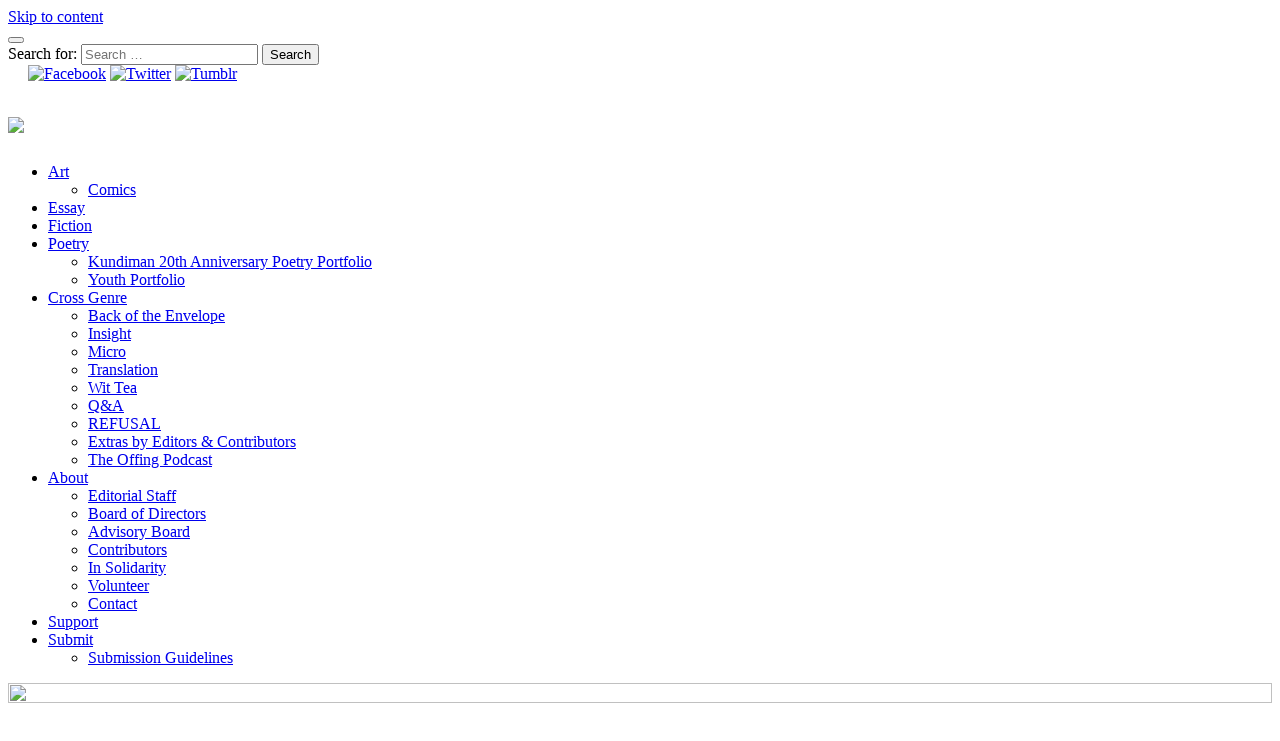

--- FILE ---
content_type: text/html; charset=UTF-8
request_url: https://theoffingmag.com/contributor/evan-lavender-smith-2/
body_size: 12728
content:
<!DOCTYPE html>
<html lang="en-US">
<head>
<meta charset="UTF-8">
<meta name="viewport" content="width=device-width, initial-scale=1">
<link rel="profile" href="https://gmpg.org/xfn/11">
<link rel="pingback" href="/xmlrpc.php">

<meta name='robots' content='index, follow, max-image-preview:large, max-snippet:-1, max-video-preview:-1' />
	<style>img:is([sizes="auto" i], [sizes^="auto," i]) { contain-intrinsic-size: 3000px 1500px }</style>
	
	<!-- This site is optimized with the Yoast SEO plugin v26.8 - https://yoast.com/product/yoast-seo-wordpress/ -->
	<title>Evan Lavender-Smith - The Offing</title>
	<meta name="description" content="Evan Lavender-Smith, - The Offing" />
	<link rel="canonical" href="https://theoffingmag.com/contributor/evan-lavender-smith-2/" />
	<meta property="og:locale" content="en_US" />
	<meta property="og:type" content="article" />
	<meta property="og:title" content="Evan Lavender-Smith - The Offing" />
	<meta property="og:description" content="Evan Lavender-Smith, - The Offing" />
	<meta property="og:url" content="https://theoffingmag.com/contributor/evan-lavender-smith-2/" />
	<meta property="og:site_name" content="The Offing" />
	<meta property="article:publisher" content="https://facebook.com/theoffingmag" />
	<meta property="article:modified_time" content="2016-11-09T04:41:21+00:00" />
	<meta property="og:image" content="http://theoffingmag.com/wp-content/uploads/2016/06/offinglogo.jpg" />
	<meta name="twitter:card" content="summary_large_image" />
	<meta name="twitter:site" content="@theoffingmag" />
	<script type="application/ld+json" class="yoast-schema-graph">{"@context":"https://schema.org","@graph":[{"@type":"WebPage","@id":"https://theoffingmag.com/contributor/evan-lavender-smith-2/","url":"https://theoffingmag.com/contributor/evan-lavender-smith-2/","name":"Evan Lavender-Smith - The Offing","isPartOf":{"@id":"https://theoffingmag.com/#website"},"datePublished":"2016-11-09T04:40:38+00:00","dateModified":"2016-11-09T04:41:21+00:00","description":"Evan Lavender-Smith, - The Offing","breadcrumb":{"@id":"https://theoffingmag.com/contributor/evan-lavender-smith-2/#breadcrumb"},"inLanguage":"en-US","potentialAction":[{"@type":"ReadAction","target":["https://theoffingmag.com/contributor/evan-lavender-smith-2/"]}]},{"@type":"BreadcrumbList","@id":"https://theoffingmag.com/contributor/evan-lavender-smith-2/#breadcrumb","itemListElement":[{"@type":"ListItem","position":1,"name":"Home","item":"https://theoffingmag.com/"},{"@type":"ListItem","position":2,"name":"People","item":"https://theoffingmag.com/contributor/"},{"@type":"ListItem","position":3,"name":"Evan Lavender-Smith"}]},{"@type":"WebSite","@id":"https://theoffingmag.com/#website","url":"https://theoffingmag.com/","name":"The Offing","description":"A Literary Magazine","potentialAction":[{"@type":"SearchAction","target":{"@type":"EntryPoint","urlTemplate":"https://theoffingmag.com/?s={search_term_string}"},"query-input":{"@type":"PropertyValueSpecification","valueRequired":true,"valueName":"search_term_string"}}],"inLanguage":"en-US"}]}</script>
	<!-- / Yoast SEO plugin. -->


<link rel='dns-prefetch' href='//fonts.googleapis.com' />
<script type="text/javascript">
/* <![CDATA[ */
window._wpemojiSettings = {"baseUrl":"https:\/\/s.w.org\/images\/core\/emoji\/16.0.1\/72x72\/","ext":".png","svgUrl":"https:\/\/s.w.org\/images\/core\/emoji\/16.0.1\/svg\/","svgExt":".svg","source":{"concatemoji":"\/wp-includes\/js\/wp-emoji-release.min.js?ver=6.8.3"}};
/*! This file is auto-generated */
!function(s,n){var o,i,e;function c(e){try{var t={supportTests:e,timestamp:(new Date).valueOf()};sessionStorage.setItem(o,JSON.stringify(t))}catch(e){}}function p(e,t,n){e.clearRect(0,0,e.canvas.width,e.canvas.height),e.fillText(t,0,0);var t=new Uint32Array(e.getImageData(0,0,e.canvas.width,e.canvas.height).data),a=(e.clearRect(0,0,e.canvas.width,e.canvas.height),e.fillText(n,0,0),new Uint32Array(e.getImageData(0,0,e.canvas.width,e.canvas.height).data));return t.every(function(e,t){return e===a[t]})}function u(e,t){e.clearRect(0,0,e.canvas.width,e.canvas.height),e.fillText(t,0,0);for(var n=e.getImageData(16,16,1,1),a=0;a<n.data.length;a++)if(0!==n.data[a])return!1;return!0}function f(e,t,n,a){switch(t){case"flag":return n(e,"\ud83c\udff3\ufe0f\u200d\u26a7\ufe0f","\ud83c\udff3\ufe0f\u200b\u26a7\ufe0f")?!1:!n(e,"\ud83c\udde8\ud83c\uddf6","\ud83c\udde8\u200b\ud83c\uddf6")&&!n(e,"\ud83c\udff4\udb40\udc67\udb40\udc62\udb40\udc65\udb40\udc6e\udb40\udc67\udb40\udc7f","\ud83c\udff4\u200b\udb40\udc67\u200b\udb40\udc62\u200b\udb40\udc65\u200b\udb40\udc6e\u200b\udb40\udc67\u200b\udb40\udc7f");case"emoji":return!a(e,"\ud83e\udedf")}return!1}function g(e,t,n,a){var r="undefined"!=typeof WorkerGlobalScope&&self instanceof WorkerGlobalScope?new OffscreenCanvas(300,150):s.createElement("canvas"),o=r.getContext("2d",{willReadFrequently:!0}),i=(o.textBaseline="top",o.font="600 32px Arial",{});return e.forEach(function(e){i[e]=t(o,e,n,a)}),i}function t(e){var t=s.createElement("script");t.src=e,t.defer=!0,s.head.appendChild(t)}"undefined"!=typeof Promise&&(o="wpEmojiSettingsSupports",i=["flag","emoji"],n.supports={everything:!0,everythingExceptFlag:!0},e=new Promise(function(e){s.addEventListener("DOMContentLoaded",e,{once:!0})}),new Promise(function(t){var n=function(){try{var e=JSON.parse(sessionStorage.getItem(o));if("object"==typeof e&&"number"==typeof e.timestamp&&(new Date).valueOf()<e.timestamp+604800&&"object"==typeof e.supportTests)return e.supportTests}catch(e){}return null}();if(!n){if("undefined"!=typeof Worker&&"undefined"!=typeof OffscreenCanvas&&"undefined"!=typeof URL&&URL.createObjectURL&&"undefined"!=typeof Blob)try{var e="postMessage("+g.toString()+"("+[JSON.stringify(i),f.toString(),p.toString(),u.toString()].join(",")+"));",a=new Blob([e],{type:"text/javascript"}),r=new Worker(URL.createObjectURL(a),{name:"wpTestEmojiSupports"});return void(r.onmessage=function(e){c(n=e.data),r.terminate(),t(n)})}catch(e){}c(n=g(i,f,p,u))}t(n)}).then(function(e){for(var t in e)n.supports[t]=e[t],n.supports.everything=n.supports.everything&&n.supports[t],"flag"!==t&&(n.supports.everythingExceptFlag=n.supports.everythingExceptFlag&&n.supports[t]);n.supports.everythingExceptFlag=n.supports.everythingExceptFlag&&!n.supports.flag,n.DOMReady=!1,n.readyCallback=function(){n.DOMReady=!0}}).then(function(){return e}).then(function(){var e;n.supports.everything||(n.readyCallback(),(e=n.source||{}).concatemoji?t(e.concatemoji):e.wpemoji&&e.twemoji&&(t(e.twemoji),t(e.wpemoji)))}))}((window,document),window._wpemojiSettings);
/* ]]> */
</script>
<link rel="stylesheet" href="https://fonts.googleapis.com/css?family=Open+Sans%3A300%2C400%2C500%2C600%2C700%2C800&#038;display=swap&#038;ver=6.8.3">
<link rel="stylesheet" href="/wp-content/plugins/photo-gallery/booster/assets/css/global.css?ver=1.0.0">
<style id='wp-emoji-styles-inline-css' type='text/css'>

	img.wp-smiley, img.emoji {
		display: inline !important;
		border: none !important;
		box-shadow: none !important;
		height: 1em !important;
		width: 1em !important;
		margin: 0 0.07em !important;
		vertical-align: -0.1em !important;
		background: none !important;
		padding: 0 !important;
	}
</style>
<link rel="stylesheet" href="/wp-includes/css/dist/block-library/style.min.css?ver=6.8.3">
<style id='classic-theme-styles-inline-css' type='text/css'>
/*! This file is auto-generated */
.wp-block-button__link{color:#fff;background-color:#32373c;border-radius:9999px;box-shadow:none;text-decoration:none;padding:calc(.667em + 2px) calc(1.333em + 2px);font-size:1.125em}.wp-block-file__button{background:#32373c;color:#fff;text-decoration:none}
</style>
<link rel="stylesheet" href="/wp-includes/css/dist/components/style.min.css?ver=6.8.3">
<link rel="stylesheet" href="/wp-includes/css/dist/preferences/style.min.css?ver=6.8.3">
<link rel="stylesheet" href="/wp-includes/css/dist/block-editor/style.min.css?ver=6.8.3">
<link rel="stylesheet" href="/wp-content/plugins/popup-maker/dist/packages/block-library-style.css?ver=dbea705cfafe089d65f1">
<style id='global-styles-inline-css' type='text/css'>
:root{--wp--preset--aspect-ratio--square: 1;--wp--preset--aspect-ratio--4-3: 4/3;--wp--preset--aspect-ratio--3-4: 3/4;--wp--preset--aspect-ratio--3-2: 3/2;--wp--preset--aspect-ratio--2-3: 2/3;--wp--preset--aspect-ratio--16-9: 16/9;--wp--preset--aspect-ratio--9-16: 9/16;--wp--preset--color--black: #000000;--wp--preset--color--cyan-bluish-gray: #abb8c3;--wp--preset--color--white: #ffffff;--wp--preset--color--pale-pink: #f78da7;--wp--preset--color--vivid-red: #cf2e2e;--wp--preset--color--luminous-vivid-orange: #ff6900;--wp--preset--color--luminous-vivid-amber: #fcb900;--wp--preset--color--light-green-cyan: #7bdcb5;--wp--preset--color--vivid-green-cyan: #00d084;--wp--preset--color--pale-cyan-blue: #8ed1fc;--wp--preset--color--vivid-cyan-blue: #0693e3;--wp--preset--color--vivid-purple: #9b51e0;--wp--preset--gradient--vivid-cyan-blue-to-vivid-purple: linear-gradient(135deg,rgba(6,147,227,1) 0%,rgb(155,81,224) 100%);--wp--preset--gradient--light-green-cyan-to-vivid-green-cyan: linear-gradient(135deg,rgb(122,220,180) 0%,rgb(0,208,130) 100%);--wp--preset--gradient--luminous-vivid-amber-to-luminous-vivid-orange: linear-gradient(135deg,rgba(252,185,0,1) 0%,rgba(255,105,0,1) 100%);--wp--preset--gradient--luminous-vivid-orange-to-vivid-red: linear-gradient(135deg,rgba(255,105,0,1) 0%,rgb(207,46,46) 100%);--wp--preset--gradient--very-light-gray-to-cyan-bluish-gray: linear-gradient(135deg,rgb(238,238,238) 0%,rgb(169,184,195) 100%);--wp--preset--gradient--cool-to-warm-spectrum: linear-gradient(135deg,rgb(74,234,220) 0%,rgb(151,120,209) 20%,rgb(207,42,186) 40%,rgb(238,44,130) 60%,rgb(251,105,98) 80%,rgb(254,248,76) 100%);--wp--preset--gradient--blush-light-purple: linear-gradient(135deg,rgb(255,206,236) 0%,rgb(152,150,240) 100%);--wp--preset--gradient--blush-bordeaux: linear-gradient(135deg,rgb(254,205,165) 0%,rgb(254,45,45) 50%,rgb(107,0,62) 100%);--wp--preset--gradient--luminous-dusk: linear-gradient(135deg,rgb(255,203,112) 0%,rgb(199,81,192) 50%,rgb(65,88,208) 100%);--wp--preset--gradient--pale-ocean: linear-gradient(135deg,rgb(255,245,203) 0%,rgb(182,227,212) 50%,rgb(51,167,181) 100%);--wp--preset--gradient--electric-grass: linear-gradient(135deg,rgb(202,248,128) 0%,rgb(113,206,126) 100%);--wp--preset--gradient--midnight: linear-gradient(135deg,rgb(2,3,129) 0%,rgb(40,116,252) 100%);--wp--preset--font-size--small: 13px;--wp--preset--font-size--medium: 20px;--wp--preset--font-size--large: 36px;--wp--preset--font-size--x-large: 42px;--wp--preset--spacing--20: 0.44rem;--wp--preset--spacing--30: 0.67rem;--wp--preset--spacing--40: 1rem;--wp--preset--spacing--50: 1.5rem;--wp--preset--spacing--60: 2.25rem;--wp--preset--spacing--70: 3.38rem;--wp--preset--spacing--80: 5.06rem;--wp--preset--shadow--natural: 6px 6px 9px rgba(0, 0, 0, 0.2);--wp--preset--shadow--deep: 12px 12px 50px rgba(0, 0, 0, 0.4);--wp--preset--shadow--sharp: 6px 6px 0px rgba(0, 0, 0, 0.2);--wp--preset--shadow--outlined: 6px 6px 0px -3px rgba(255, 255, 255, 1), 6px 6px rgba(0, 0, 0, 1);--wp--preset--shadow--crisp: 6px 6px 0px rgba(0, 0, 0, 1);}:where(.is-layout-flex){gap: 0.5em;}:where(.is-layout-grid){gap: 0.5em;}body .is-layout-flex{display: flex;}.is-layout-flex{flex-wrap: wrap;align-items: center;}.is-layout-flex > :is(*, div){margin: 0;}body .is-layout-grid{display: grid;}.is-layout-grid > :is(*, div){margin: 0;}:where(.wp-block-columns.is-layout-flex){gap: 2em;}:where(.wp-block-columns.is-layout-grid){gap: 2em;}:where(.wp-block-post-template.is-layout-flex){gap: 1.25em;}:where(.wp-block-post-template.is-layout-grid){gap: 1.25em;}.has-black-color{color: var(--wp--preset--color--black) !important;}.has-cyan-bluish-gray-color{color: var(--wp--preset--color--cyan-bluish-gray) !important;}.has-white-color{color: var(--wp--preset--color--white) !important;}.has-pale-pink-color{color: var(--wp--preset--color--pale-pink) !important;}.has-vivid-red-color{color: var(--wp--preset--color--vivid-red) !important;}.has-luminous-vivid-orange-color{color: var(--wp--preset--color--luminous-vivid-orange) !important;}.has-luminous-vivid-amber-color{color: var(--wp--preset--color--luminous-vivid-amber) !important;}.has-light-green-cyan-color{color: var(--wp--preset--color--light-green-cyan) !important;}.has-vivid-green-cyan-color{color: var(--wp--preset--color--vivid-green-cyan) !important;}.has-pale-cyan-blue-color{color: var(--wp--preset--color--pale-cyan-blue) !important;}.has-vivid-cyan-blue-color{color: var(--wp--preset--color--vivid-cyan-blue) !important;}.has-vivid-purple-color{color: var(--wp--preset--color--vivid-purple) !important;}.has-black-background-color{background-color: var(--wp--preset--color--black) !important;}.has-cyan-bluish-gray-background-color{background-color: var(--wp--preset--color--cyan-bluish-gray) !important;}.has-white-background-color{background-color: var(--wp--preset--color--white) !important;}.has-pale-pink-background-color{background-color: var(--wp--preset--color--pale-pink) !important;}.has-vivid-red-background-color{background-color: var(--wp--preset--color--vivid-red) !important;}.has-luminous-vivid-orange-background-color{background-color: var(--wp--preset--color--luminous-vivid-orange) !important;}.has-luminous-vivid-amber-background-color{background-color: var(--wp--preset--color--luminous-vivid-amber) !important;}.has-light-green-cyan-background-color{background-color: var(--wp--preset--color--light-green-cyan) !important;}.has-vivid-green-cyan-background-color{background-color: var(--wp--preset--color--vivid-green-cyan) !important;}.has-pale-cyan-blue-background-color{background-color: var(--wp--preset--color--pale-cyan-blue) !important;}.has-vivid-cyan-blue-background-color{background-color: var(--wp--preset--color--vivid-cyan-blue) !important;}.has-vivid-purple-background-color{background-color: var(--wp--preset--color--vivid-purple) !important;}.has-black-border-color{border-color: var(--wp--preset--color--black) !important;}.has-cyan-bluish-gray-border-color{border-color: var(--wp--preset--color--cyan-bluish-gray) !important;}.has-white-border-color{border-color: var(--wp--preset--color--white) !important;}.has-pale-pink-border-color{border-color: var(--wp--preset--color--pale-pink) !important;}.has-vivid-red-border-color{border-color: var(--wp--preset--color--vivid-red) !important;}.has-luminous-vivid-orange-border-color{border-color: var(--wp--preset--color--luminous-vivid-orange) !important;}.has-luminous-vivid-amber-border-color{border-color: var(--wp--preset--color--luminous-vivid-amber) !important;}.has-light-green-cyan-border-color{border-color: var(--wp--preset--color--light-green-cyan) !important;}.has-vivid-green-cyan-border-color{border-color: var(--wp--preset--color--vivid-green-cyan) !important;}.has-pale-cyan-blue-border-color{border-color: var(--wp--preset--color--pale-cyan-blue) !important;}.has-vivid-cyan-blue-border-color{border-color: var(--wp--preset--color--vivid-cyan-blue) !important;}.has-vivid-purple-border-color{border-color: var(--wp--preset--color--vivid-purple) !important;}.has-vivid-cyan-blue-to-vivid-purple-gradient-background{background: var(--wp--preset--gradient--vivid-cyan-blue-to-vivid-purple) !important;}.has-light-green-cyan-to-vivid-green-cyan-gradient-background{background: var(--wp--preset--gradient--light-green-cyan-to-vivid-green-cyan) !important;}.has-luminous-vivid-amber-to-luminous-vivid-orange-gradient-background{background: var(--wp--preset--gradient--luminous-vivid-amber-to-luminous-vivid-orange) !important;}.has-luminous-vivid-orange-to-vivid-red-gradient-background{background: var(--wp--preset--gradient--luminous-vivid-orange-to-vivid-red) !important;}.has-very-light-gray-to-cyan-bluish-gray-gradient-background{background: var(--wp--preset--gradient--very-light-gray-to-cyan-bluish-gray) !important;}.has-cool-to-warm-spectrum-gradient-background{background: var(--wp--preset--gradient--cool-to-warm-spectrum) !important;}.has-blush-light-purple-gradient-background{background: var(--wp--preset--gradient--blush-light-purple) !important;}.has-blush-bordeaux-gradient-background{background: var(--wp--preset--gradient--blush-bordeaux) !important;}.has-luminous-dusk-gradient-background{background: var(--wp--preset--gradient--luminous-dusk) !important;}.has-pale-ocean-gradient-background{background: var(--wp--preset--gradient--pale-ocean) !important;}.has-electric-grass-gradient-background{background: var(--wp--preset--gradient--electric-grass) !important;}.has-midnight-gradient-background{background: var(--wp--preset--gradient--midnight) !important;}.has-small-font-size{font-size: var(--wp--preset--font-size--small) !important;}.has-medium-font-size{font-size: var(--wp--preset--font-size--medium) !important;}.has-large-font-size{font-size: var(--wp--preset--font-size--large) !important;}.has-x-large-font-size{font-size: var(--wp--preset--font-size--x-large) !important;}
:where(.wp-block-post-template.is-layout-flex){gap: 1.25em;}:where(.wp-block-post-template.is-layout-grid){gap: 1.25em;}
:where(.wp-block-columns.is-layout-flex){gap: 2em;}:where(.wp-block-columns.is-layout-grid){gap: 2em;}
:root :where(.wp-block-pullquote){font-size: 1.5em;line-height: 1.6;}
</style>
<link rel="stylesheet" href="/wp-content/plugins/photo-gallery/css/bwg-fonts/fonts.css?ver=0.0.1">
<link rel="stylesheet" href="/wp-content/plugins/photo-gallery/css/sumoselect.min.css?ver=3.4.6">
<link rel="stylesheet" href="/wp-content/plugins/photo-gallery/css/jquery.mCustomScrollbar.min.css?ver=3.1.5">
<link rel="stylesheet" href="/wp-content/plugins/photo-gallery/css/styles.min.css?ver=1.8.37">
<link rel="stylesheet" href="/wp-content/plugins/quoty/public/css/quoty-public.min.css?ver=1.0.0">
<link rel="stylesheet" href="/wp-content/plugins/wonderplugin-slider-lite/engine/wonderpluginsliderengine.css?ver=14.5">
<link rel="stylesheet" href="//fonts.googleapis.com/css?family=Crimson+Text%3A400%2C400italic%2C600%2C600italic%2C700%2C700italic&#038;ver=6.8.3">
<link rel="stylesheet" href="//fonts.googleapis.com/css?family=Raleway%3A500&#038;ver=6.8.3">
<link rel="stylesheet" href="/wp-content/themes/the-offing/style.css?ver=1680046410">
<link rel="stylesheet" href="/wp-content/themes/the-offing/css/theme.min.css?ver=1476889583">
<link rel="stylesheet" href="//theoffingmag.com/wp-content/uploads/pum/pum-site-styles.css?generated=1755185206&#038;ver=1.21.5">
<script type="text/javascript" src="/wp-includes/js/jquery/jquery.min.js?ver=3.7.1" id="jquery-core-js"></script>
<script type="text/javascript" src="/wp-includes/js/jquery/jquery-migrate.min.js?ver=3.4.1" id="jquery-migrate-js"></script>
<script type="text/javascript" src="/wp-content/plugins/photo-gallery/booster/assets/js/circle-progress.js?ver=1.2.2" id="twbbwg-circle-js"></script>
<script type="text/javascript" id="twbbwg-global-js-extra">
/* <![CDATA[ */
var twb = {"nonce":"543ddc2444","ajax_url":"https:\/\/theoffingmag.com\/wp-admin\/admin-ajax.php","plugin_url":"https:\/\/theoffingmag.com\/wp-content\/plugins\/photo-gallery\/booster","href":"https:\/\/theoffingmag.com\/wp-admin\/admin.php?page=twbbwg_photo-gallery"};
var twb = {"nonce":"543ddc2444","ajax_url":"https:\/\/theoffingmag.com\/wp-admin\/admin-ajax.php","plugin_url":"https:\/\/theoffingmag.com\/wp-content\/plugins\/photo-gallery\/booster","href":"https:\/\/theoffingmag.com\/wp-admin\/admin.php?page=twbbwg_photo-gallery"};
/* ]]> */
</script>
<script type="text/javascript" src="/wp-content/plugins/photo-gallery/booster/assets/js/global.js?ver=1.0.0" id="twbbwg-global-js"></script>
<script type="text/javascript" src="/wp-content/plugins/photo-gallery/js/jquery.sumoselect.min.js?ver=3.4.6" id="sumoselect-js"></script>
<script type="text/javascript" src="/wp-content/plugins/photo-gallery/js/tocca.min.js?ver=2.0.9" id="bwg_mobile-js"></script>
<script type="text/javascript" src="/wp-content/plugins/photo-gallery/js/jquery.mCustomScrollbar.concat.min.js?ver=3.1.5" id="mCustomScrollbar-js"></script>
<script type="text/javascript" src="/wp-content/plugins/photo-gallery/js/jquery.fullscreen.min.js?ver=0.6.0" id="jquery-fullscreen-js"></script>
<script type="text/javascript" id="bwg_frontend-js-extra">
/* <![CDATA[ */
var bwg_objectsL10n = {"bwg_field_required":"field is required.","bwg_mail_validation":"This is not a valid email address.","bwg_search_result":"There are no images matching your search.","bwg_select_tag":"Select Tag","bwg_order_by":"Order By","bwg_search":"Search","bwg_show_ecommerce":"Show Ecommerce","bwg_hide_ecommerce":"Hide Ecommerce","bwg_show_comments":"Show Comments","bwg_hide_comments":"Hide Comments","bwg_restore":"Restore","bwg_maximize":"Maximize","bwg_fullscreen":"Fullscreen","bwg_exit_fullscreen":"Exit Fullscreen","bwg_search_tag":"SEARCH...","bwg_tag_no_match":"No tags found","bwg_all_tags_selected":"All tags selected","bwg_tags_selected":"tags selected","play":"Play","pause":"Pause","is_pro":"","bwg_play":"Play","bwg_pause":"Pause","bwg_hide_info":"Hide info","bwg_show_info":"Show info","bwg_hide_rating":"Hide rating","bwg_show_rating":"Show rating","ok":"Ok","cancel":"Cancel","select_all":"Select all","lazy_load":"0","lazy_loader":"https:\/\/theoffingmag.com\/wp-content\/plugins\/photo-gallery\/images\/ajax_loader.png","front_ajax":"0","bwg_tag_see_all":"see all tags","bwg_tag_see_less":"see less tags"};
/* ]]> */
</script>
<script type="text/javascript" src="/wp-content/plugins/photo-gallery/js/scripts.min.js?ver=1.8.37" id="bwg_frontend-js"></script>
<script type="text/javascript" src="/wp-content/plugins/wonderplugin-slider-lite/engine/wonderpluginsliderskins.js?ver=14.5" id="wonderplugin-slider-skins-script-js"></script>
<script type="text/javascript" src="/wp-content/plugins/wonderplugin-slider-lite/engine/wonderpluginslider.js?ver=14.5" id="wonderplugin-slider-script-js"></script>
<link rel="https://api.w.org/" href="https://theoffingmag.com/wp-json/" /><link rel="alternate" title="oEmbed (JSON)" type="application/json+oembed" href="https://theoffingmag.com/wp-json/oembed/1.0/embed?url=https%3A%2F%2Ftheoffingmag.com%2Fcontributor%2Fevan-lavender-smith-2%2F" />
<link rel="alternate" title="oEmbed (XML)" type="text/xml+oembed" href="https://theoffingmag.com/wp-json/oembed/1.0/embed?url=https%3A%2F%2Ftheoffingmag.com%2Fcontributor%2Fevan-lavender-smith-2%2F&#038;format=xml" />
<!-- FAVHERO FAVICON START --><!-- For iPad with high-resolution Retina display running iOS ≥ 7: --><link rel="apple-touch-icon-precomposed" sizes="152x152" href="https://theoffingmag.com/wp-content/uploads/2024/07/favicon-152.png"><!-- Standard: --><link rel="icon" sizes="152x152" href="https://theoffingmag.com/wp-content/uploads/2024/07/favicon-152.png"><meta name="msapplication-TileColor" content="#FFFFFF"><meta name="msapplication-TileImage" content="https://theoffingmag.com/wp-content/uploads/2024/07/favicon-144.png"><!-- For iPad with high-resolution Retina display running iOS ≤ 6: --><link rel="apple-touch-icon-precomposed" sizes="144x144" href="https://theoffingmag.com/wp-content/uploads/2024/07/favicon-144.png"><!-- For iPhone with high-resolution Retina display running iOS ≥ 7: --><link rel="apple-touch-icon-precomposed" sizes="120x120" href="https://theoffingmag.com/wp-content/uploads/2024/07/favicon-120.png"><!-- For first- and second-generation iPad: --><link rel="apple-touch-icon-precomposed" sizes="72x72" href="https://theoffingmag.com/wp-content/uploads/2024/07/favicon-72.png"><!-- For non-Retina iPhone, iPod Touch, and Android 2.1+ devices: --><link rel="apple-touch-icon-precomposed" href="https://theoffingmag.com/wp-content/uploads/2024/07/favicon-57.png"><!-- FAVHERO FAVICON END --></head>

<body class="wp-singular offing_people-template-default single single-offing_people postid-4212 wp-theme-the-offing group-blog evan-lavender-smith-2">
<div id="page" class="hfeed site">
	
	<a class="skip-link screen-reader-text" href="#content">Skip to content</a>
	
	<header id="masthead" class="site-header" role="banner">
		
		<button class="menu-toggle" aria-controls="menu" aria-expanded="false"></button>
		
		<div id="larb-masthead" class="site-preheader">
			<div class="site-content">
				<!--a style="margin-right:20px;" href="http://lareviewofbooks.org" title="Los Angeles Review of Books" target="_blank">
					<img id="channel-logo" src="/wp-content/themes/the-offing/img/img_larb_channellogo.png" />
				</a-->
				<div class="search-toggle hide-mobile hide-tabletportrait" style="margin-right:20px;">
					<form role="search" method="get" class="search-form" action="https://theoffingmag.com/">
				<label>
					<span class="screen-reader-text">Search for:</span>
					<input type="search" class="search-field" placeholder="Search &hellip;" value="" name="s" />
				</label>
				<input type="submit" class="search-submit" value="Search" />
			</form>				</div>
				<div style="margin-left: 20px;" class="social-icons-header hide-mobile hide-tabletportrait">
										<a class="social-link" target="_blank" href="https://facebook.com/theoffingmag" title="Facebook"><img src="https://theoffingmag.com/wp-content/themes/the-offing/img/ic_index_social_facebook@2x.png" alt="Facebook" width="10" height="18"></a>
					<a class="social-link" target="_blank" href="https://twitter.com/theoffingmag" title="Twitter"><img src="https://theoffingmag.com/wp-content/themes/the-offing/img/ic_index_social_twitter@2x.png" alt="Twitter" width="19" height="14"></a>
					<a class="social-link" href="https://theoffingmag.tumblr.com" target="_blank" title="Tumblr"><img src="https://theoffingmag.com/wp-content/themes/the-offing/img/ic_index_social_tumblr@2x.png" alt="Tumblr" width="13" height="18"></a>
									</div>
			</div>
		</div><!-- #larb-masthead -->
		
		<div class="site-branding">
			<h1 class="site-title">
				<div class="site-title">
					<a href="https://theoffingmag.com/" rel="home">												<img  width="211" height="auto" src="https://theoffingmag.com/wp-content/uploads/2020/06/The-Offing-Logo-e1593112005180.png" />
					</a>				</div>
			</h1>
		</div><!-- .site-branding -->
		
		<nav id="site-navigation" class="main-navigation col-group" role="navigation">
			<div class="col-12 col-dt-12">
				<div class="menu-main-navigation-menu-top-container"><ul id="menu-main-navigation-menu-top" class="menu"><li id="menu-item-3470" class="menu-item menu-item-type-taxonomy menu-item-object-category menu-item-has-children menu-item-3470"><a href="https://theoffingmag.com/department/art/">Art</a>
<ul class="sub-menu">
	<li id="menu-item-9252" class="menu-item menu-item-type-taxonomy menu-item-object-category menu-item-9252"><a href="https://theoffingmag.com/department/art/comics/">Comics</a></li>
</ul>
</li>
<li id="menu-item-100" class="menu-item menu-item-type-taxonomy menu-item-object-category menu-item-100"><a href="https://theoffingmag.com/department/essay/">Essay</a></li>
<li id="menu-item-101" class="menu-item menu-item-type-custom menu-item-object-custom menu-item-101"><a href="/fiction">Fiction</a></li>
<li id="menu-item-102" class="menu-item menu-item-type-custom menu-item-object-custom menu-item-has-children menu-item-102"><a href="/poetry">Poetry</a>
<ul class="sub-menu">
	<li id="menu-item-14219" class="menu-item menu-item-type-taxonomy menu-item-object-category menu-item-14219"><a href="https://theoffingmag.com/department/poetry/kundiman-portfolio/">Kundiman 20th Anniversary Poetry Portfolio</a></li>
	<li id="menu-item-10481" class="menu-item menu-item-type-taxonomy menu-item-object-category menu-item-10481"><a href="https://theoffingmag.com/department/poetry/youth-portfolio/">Youth Portfolio</a></li>
</ul>
</li>
<li id="menu-item-103" class="menu-item menu-item-type-custom menu-item-object-custom menu-item-has-children menu-item-103"><a href="#">Cross Genre</a>
<ul class="sub-menu">
	<li id="menu-item-4016" class="menu-item menu-item-type-taxonomy menu-item-object-category menu-item-4016"><a href="https://theoffingmag.com/department/backoftheenvelope/">Back of the Envelope</a></li>
	<li id="menu-item-257" class="menu-item menu-item-type-taxonomy menu-item-object-category menu-item-257"><a href="https://theoffingmag.com/department/insight/">Insight</a></li>
	<li id="menu-item-157" class="menu-item menu-item-type-taxonomy menu-item-object-category menu-item-157"><a href="https://theoffingmag.com/department/micro/">Micro</a></li>
	<li id="menu-item-1080" class="menu-item menu-item-type-taxonomy menu-item-object-category menu-item-1080"><a href="https://theoffingmag.com/department/translation/">Translation</a></li>
	<li id="menu-item-3990" class="menu-item menu-item-type-taxonomy menu-item-object-category menu-item-3990"><a href="https://theoffingmag.com/department/wit-tea/">Wit Tea</a></li>
	<li id="menu-item-10376" class="menu-item menu-item-type-taxonomy menu-item-object-category menu-item-10376"><a href="https://theoffingmag.com/department/interviews/">Q&amp;A</a></li>
	<li id="menu-item-13869" class="menu-item menu-item-type-taxonomy menu-item-object-category menu-item-13869"><a href="https://theoffingmag.com/department/refusal/">REFUSAL</a></li>
	<li id="menu-item-4238" class="menu-item menu-item-type-custom menu-item-object-custom menu-item-4238"><a href="https://medium.com/@theoffingmag">Extras by Editors &#038; Contributors</a></li>
	<li id="menu-item-15323" class="menu-item menu-item-type-custom menu-item-object-custom menu-item-15323"><a href="https://www.wearepastdue.com/theoffingpodcast">The Offing Podcast</a></li>
</ul>
</li>
<li id="menu-item-96" class="menu-item menu-item-type-post_type menu-item-object-page menu-item-has-children menu-item-96"><a href="https://theoffingmag.com/about/">About</a>
<ul class="sub-menu">
	<li id="menu-item-150" class="menu-item menu-item-type-post_type menu-item-object-page menu-item-150"><a href="https://theoffingmag.com/people/editorial-staff/">Editorial Staff</a></li>
	<li id="menu-item-6205" class="menu-item menu-item-type-post_type menu-item-object-page menu-item-6205"><a href="https://theoffingmag.com/people/board-of-directors/">Board of Directors</a></li>
	<li id="menu-item-149" class="menu-item menu-item-type-post_type menu-item-object-page menu-item-149"><a href="https://theoffingmag.com/people/advisory-board/">Advisory Board</a></li>
	<li id="menu-item-422" class="menu-item menu-item-type-post_type menu-item-object-page menu-item-422"><a href="https://theoffingmag.com/people/contributors/">Contributors</a></li>
	<li id="menu-item-10309" class="menu-item menu-item-type-taxonomy menu-item-object-category menu-item-10309"><a href="https://theoffingmag.com/department/in-solidarity/">In Solidarity</a></li>
	<li id="menu-item-367" class="menu-item menu-item-type-custom menu-item-object-custom menu-item-367"><a href="/contributor/volunteer/">Volunteer</a></li>
	<li id="menu-item-3745" class="menu-item menu-item-type-post_type menu-item-object-page menu-item-3745"><a href="https://theoffingmag.com/about/contact/">Contact</a></li>
</ul>
</li>
<li id="menu-item-3658" class="menu-item menu-item-type-post_type menu-item-object-page menu-item-3658"><a href="https://theoffingmag.com/support/">Support</a></li>
<li id="menu-item-3659" class="menu-item menu-item-type-custom menu-item-object-custom menu-item-has-children menu-item-3659"><a href="https://theoffingmag.submittable.com/submit">Submit</a>
<ul class="sub-menu">
	<li id="menu-item-11312" class="menu-item menu-item-type-post_type menu-item-object-page menu-item-11312"><a href="https://theoffingmag.com/submit/submission_guidelines/">Submission Guidelines</a></li>
</ul>
</li>
</ul></div>			</div>
		</nav><!-- #site-navigation -->		
	</header><!-- #masthead -->

		<div id="content" class="site-content">
	
	<div id="primary" class="content-area">
		<main id="main" class="site-main" role="main">

			
<article id="post-4212" class="post-4212 offing_people type-offing_people status-publish hentry">

	<div class="col-group">
		
		<div class="col-3 col-dt-3 col-offset-1">
			<img class="round" src="https://theoffingmag.com/wp-content/uploads/2016/11/author-photo2.jpg" width="100%" height="100%" />
		</div>
		<div class="col-7 col-dt-7">
			
			<h1 class="entry-title">Evan Lavender-Smith</h1>
			<header class="entry-header author">
				<p class="entry-category"></p>
			</header>
			<div class="entry-content author">
				Evan Lavender-Smith is the author of <em>From Old Notebooks</em> (Dzanc Books). He is the founding editor of <em>Noemi Press</em>, the editor-in-chief of <em>Puerto del Sol</em>, and an assistant professor at New Mexico State University. More at <a href="http://www.el-s.net" target="_blank">el-s.net</a>.				<p class="social-link">
												<br/>VISIT <a href="http://www.el-s.net" title="http://www.el-s.net">WWW.EL-S.NET</a>
								
			

		


				</p>
			</div>
			
			
		</div><!-- .entry-content -->
	</div><!-- .col-group -->
	
</article><!-- #post-## -->

			
		</main><!-- #main -->
	</div><!-- #primary -->

		</div><!-- #content -->
		
	<div class="clearfix"></div>

	<footer id="colophon" class="site-footer" role="contentinfo" style="background:url('https://theoffingmag.com/wp-content/uploads/2015/01/footer.jpg') top center no-repeat;">
		<div class="col-group">
			<div class="col-12 col-mb-12 col-dt-6">
					<div class="col-12 col-mb-12 col-dt-6">
						<center>
							<img style="width:100%;height:auto;max-width:244px;" class="footer-logo" src="https://theoffingmag.com/wp-content/themes/the-offing/img/footer_offing_logo.png" width="100%" height="auto" alt="The Offing" />
						</center>
					</div>
					<div class="col-12 col-dt-6 hide-mobile hide-tablet">
						<p class="footer-entry">Nothing of him that doth fade,<br/>
						But doth suffer a sea-change<br/>
						Into something rich and strange. </p>
					</div>
					<div class="col-12 col-mb-12 col-dt-12">
						<form action="//theoffingmag.us10.list-manage.com/subscribe/post?u=77acef138344db1b13001f3ee&amp;id=ba1ad38ea5" method="post" id="newsletter-cta" name="mc-embedded-subscribe-form" class="validate" target="_blank" novalidate="">	
							<input type="email" id="email-input" placeholder="Email Address" name="EMAIL">
							<div style="position: absolute; left: -5000px;">
							    <input type="text" name="b_77acef138344db1b13001f3ee_ba1ad38ea5" tabindex="-1" value="">
						    </div>
							<button type="submit" value="Subscribe" name="subscribe" id="email-submit"></button>
							<br>
						</form>
					</div>
			</div><!-- .col-dt-6 -->
						
			<div class="col-12 col-dt-6 hide-mobile hide-tablet">
				<div class="col-12 col-t-2 col-dt-2"><hr class="vertical"/></div>
				<div class="col-12 col-t-10 col-dt-10">
					<nav>
						<ul>
							<li><a href="/art" title="ART">ART</a></li>
							<li><a href="/fiction" title="FICTION">FICTION</a></li>
							<li><a href="/poetry" title="POETRY">POETRY</a></li>
							<li><a href="/essay" title="ESSAY | MEMOIR">ESSAY | MEMOIR</a></li>
							<li><a href="/here-you-are" title="HERE/YOU ARE">HERE/YOU ARE</a></li>
							<li><a href="/wit-tea" title="WIT TEA">WIT TEA</a></li>
							<li><a href="/essay" title="MICRO">MICRO</a></li>
							<li><a href="/enumerate" title="ENUMERATE">ENUMERATE</a></li>
							<li><a href="/backoftheenvelope" title="BACK OF THE ENVELOPE">BACK OF THE ENVELOPE</a></li>
							<li><a href="/insight" title="INSIGHT">INSIGHT</a></li>
						</ul>
					</nav>
				</div>
			</div><!-- .col-dt-6 -->
		</div><!-- .col-group -->
		
		<div id="footer-bottom-nav" class="hide-mobile hide-tabletportrait">
			<div class="col-group">
				<div class="col-12 col-mb-12 col-dt-6">
					<ul>
						<li><a href="/people/editorial-staff" title="MASTHEAD">MASTHEAD</a></li>
						<li><a href="https://theoffingmag.submittable.com/submit" title="SUBMIT">SUBMIT</a></li>
						<li><a href="https://theoffingmag.com/support" title="SUPPORT">SUPPORT</a></li>
						<li><a href="/about" title="ABOUT">ABOUT</a></li>
					</ul>
				</div>
				<div class="col-1 col-dt-1 hide-mobile hide-tablet hide-tabletportrait">&nbsp;</div>
				<div class="col-5 col-mb-12 col-dt-5 hide-mobile hide-tablet hide-tabletportrait">
					<div class="social-cta-container">
						<p class="social-cta">FOLLOW US ON: 
							<a class="social-link" target="_blank" href="https://facebook.com/theoffingmag" title="Facebook"><img src="https://theoffingmag.com/wp-content/themes/the-offing/img/ic_index_social_facebook-light@2x.png" alt="Facebook"></a>
									<a class="social-link" target="_blank" href="https://twitter.com/theoffingmag" title="Twitter"><img src="https://theoffingmag.com/wp-content/themes/the-offing/img/ic_index_social_twitter-light@2x.png" alt="Twitter"></a>
									<a class="social-link" href="https://theoffingmag.tumblr.com" target="_blank" title="Tumblr"><img src="https://theoffingmag.com/wp-content/themes/the-offing/img/ic_index_social_tumblr-light@2x.png" alt="Tumblr" ></a>
						</p>
					</div>
				</div>
			</div>
		</div>
		
	</footer><!-- #colophon -->
</div><!-- #page -->

<div id="mobile-nav-wrapper"></div>

<div id="mobile-nav">
	<div class="menu-mobile-main-navigation-menu-container"><ul id="menu-mobile-main-navigation-menu" class="menu"><li id="menu-item-589" class="menu-item menu-item-type-custom menu-item-object-custom menu-item-589"><a href="/">HOME</a></li>
<li id="menu-item-3554" class="menu-item menu-item-type-taxonomy menu-item-object-category menu-item-has-children menu-item-3554"><a href="https://theoffingmag.com/department/art/">Art</a>
<ul class="sub-menu">
	<li id="menu-item-10602" class="menu-item menu-item-type-taxonomy menu-item-object-category menu-item-10602"><a href="https://theoffingmag.com/department/art/comics/">Comics</a></li>
</ul>
</li>
<li id="menu-item-574" class="menu-item menu-item-type-taxonomy menu-item-object-category menu-item-574"><a href="https://theoffingmag.com/department/essay/">Essay</a></li>
<li id="menu-item-569" class="menu-item menu-item-type-taxonomy menu-item-object-category menu-item-569"><a href="https://theoffingmag.com/department/fiction/">Fiction</a></li>
<li id="menu-item-570" class="menu-item menu-item-type-taxonomy menu-item-object-category menu-item-has-children menu-item-570"><a href="https://theoffingmag.com/department/poetry/">Poetry</a>
<ul class="sub-menu">
	<li id="menu-item-14218" class="menu-item menu-item-type-taxonomy menu-item-object-category menu-item-14218"><a href="https://theoffingmag.com/department/poetry/kundiman-portfolio/">Kundiman 20th Anniversary Poetry Portfolio</a></li>
	<li id="menu-item-10600" class="menu-item menu-item-type-taxonomy menu-item-object-category menu-item-10600"><a href="https://theoffingmag.com/department/poetry/youth-portfolio/">Youth Portfolio</a></li>
</ul>
</li>
<li id="menu-item-591" class="menu-item menu-item-type-custom menu-item-object-custom menu-item-has-children menu-item-591"><a href="#">Cross Genre</a>
<ul class="sub-menu">
	<li id="menu-item-4017" class="menu-item menu-item-type-taxonomy menu-item-object-category menu-item-4017"><a href="https://theoffingmag.com/department/backoftheenvelope/">Back of the Envelope</a></li>
	<li id="menu-item-577" class="menu-item menu-item-type-taxonomy menu-item-object-category menu-item-577"><a href="https://theoffingmag.com/department/enumerate/">Enumerate</a></li>
	<li id="menu-item-578" class="menu-item menu-item-type-taxonomy menu-item-object-category menu-item-578"><a href="https://theoffingmag.com/department/insight/">Insight</a></li>
	<li id="menu-item-571" class="menu-item menu-item-type-taxonomy menu-item-object-category menu-item-571"><a href="https://theoffingmag.com/department/micro/">Micro</a></li>
	<li id="menu-item-3555" class="menu-item menu-item-type-taxonomy menu-item-object-category menu-item-3555"><a href="https://theoffingmag.com/department/translation/">Translation</a></li>
	<li id="menu-item-3989" class="menu-item menu-item-type-taxonomy menu-item-object-category menu-item-3989"><a href="https://theoffingmag.com/department/wit-tea/">Wit Tea</a></li>
	<li id="menu-item-10601" class="menu-item menu-item-type-taxonomy menu-item-object-category menu-item-10601"><a href="https://theoffingmag.com/department/interviews/">Q&amp;A</a></li>
	<li id="menu-item-13870" class="menu-item menu-item-type-taxonomy menu-item-object-category menu-item-13870"><a href="https://theoffingmag.com/department/refusal/">REFUSAL</a></li>
	<li id="menu-item-4239" class="menu-item menu-item-type-custom menu-item-object-custom menu-item-4239"><a href="https://medium.com/@theoffingmag">Extras by Editors &#038; Contributors</a></li>
	<li id="menu-item-15322" class="menu-item menu-item-type-custom menu-item-object-custom menu-item-15322"><a href="https://www.wearepastdue.com/theoffingpodcast">The Offing Podcast</a></li>
</ul>
</li>
<li id="menu-item-580" class="menu-item menu-item-type-post_type menu-item-object-page menu-item-has-children menu-item-580"><a href="https://theoffingmag.com/about/">About</a>
<ul class="sub-menu">
	<li id="menu-item-586" class="menu-item menu-item-type-post_type menu-item-object-page menu-item-586"><a href="https://theoffingmag.com/people/editorial-staff/">Editorial Staff</a></li>
	<li id="menu-item-6206" class="menu-item menu-item-type-post_type menu-item-object-page menu-item-6206"><a href="https://theoffingmag.com/people/board-of-directors/">Board of Directors</a></li>
	<li id="menu-item-585" class="menu-item menu-item-type-post_type menu-item-object-page menu-item-585"><a href="https://theoffingmag.com/people/advisory-board/">Advisory Board</a></li>
	<li id="menu-item-582" class="menu-item menu-item-type-post_type menu-item-object-page menu-item-582"><a href="https://theoffingmag.com/people/contributors/">Contributors</a></li>
	<li id="menu-item-11316" class="menu-item menu-item-type-taxonomy menu-item-object-category menu-item-11316"><a href="https://theoffingmag.com/department/in-solidarity/">In Solidarity</a></li>
	<li id="menu-item-3858" class="menu-item menu-item-type-custom menu-item-object-custom menu-item-3858"><a href="https://theoffingmag.com/contributor/volunteer/">Volunteer</a></li>
	<li id="menu-item-3857" class="menu-item menu-item-type-post_type menu-item-object-page menu-item-3857"><a href="https://theoffingmag.com/about/contact/">Contact</a></li>
</ul>
</li>
<li id="menu-item-3660" class="menu-item menu-item-type-post_type menu-item-object-page menu-item-3660"><a href="https://theoffingmag.com/support/">Support</a></li>
<li id="menu-item-587" class="menu-item menu-item-type-custom menu-item-object-custom menu-item-has-children menu-item-587"><a href="https://theoffingmag.submittable.com/submit">Submit</a>
<ul class="sub-menu">
	<li id="menu-item-11311" class="menu-item menu-item-type-post_type menu-item-object-page menu-item-11311"><a href="https://theoffingmag.com/submit/submission_guidelines/">Submission Guidelines</a></li>
</ul>
</li>
</ul></div></div>

<script type="speculationrules">
{"prefetch":[{"source":"document","where":{"and":[{"href_matches":"\/*"},{"not":{"href_matches":["\/wp-*.php","\/wp-admin\/*","\/wp-content\/uploads\/*","\/wp-content\/*","\/wp-content\/plugins\/*","\/wp-content\/themes\/the-offing\/*","\/*\\?(.+)"]}},{"not":{"selector_matches":"a[rel~=\"nofollow\"]"}},{"not":{"selector_matches":".no-prefetch, .no-prefetch a"}}]},"eagerness":"conservative"}]}
</script>
<div id="quotyContainer" platforms="facebook|twitter|googleplus|pinterest|linkedin" selector=".entry-content p"></div>
<script>window.WonderSliderOptions = {jsfolder:"https://theoffingmag.com/wp-content/plugins/wonderplugin-slider-lite/engine/"};</script><div 
	id="pum-2536" 
	role="dialog" 
	aria-modal="false"
	class="pum pum-overlay pum-theme-1941 pum-theme-default-theme popmake-overlay click_open auto_open" 
	data-popmake="{&quot;id&quot;:2536,&quot;slug&quot;:&quot;mailing-list-signup&quot;,&quot;theme_id&quot;:1941,&quot;cookies&quot;:[{&quot;event&quot;:&quot;on_popup_close&quot;,&quot;settings&quot;:{&quot;name&quot;:&quot;popmake-auto-open-2536-1511e6b242c&quot;,&quot;key&quot;:&quot;&quot;,&quot;session&quot;:false,&quot;path&quot;:&quot;1&quot;,&quot;time&quot;:&quot;1 month&quot;}}],&quot;triggers&quot;:[{&quot;type&quot;:&quot;click_open&quot;,&quot;settings&quot;:{&quot;cookie_name&quot;:&quot;&quot;,&quot;extra_selectors&quot;:&quot;&quot;,&quot;do_default&quot;:null,&quot;cookie&quot;:{&quot;name&quot;:null}}},{&quot;type&quot;:&quot;auto_open&quot;,&quot;settings&quot;:{&quot;cookie_name&quot;:[&quot;popmake-auto-open-2536-1511e6b242c&quot;],&quot;delay&quot;:&quot;500&quot;}}],&quot;mobile_disabled&quot;:null,&quot;tablet_disabled&quot;:null,&quot;meta&quot;:{&quot;display&quot;:{&quot;responsive_min_width&quot;:&quot;0%&quot;,&quot;responsive_max_width&quot;:&quot;100%&quot;,&quot;position_bottom&quot;:&quot;0&quot;,&quot;position_right&quot;:&quot;0&quot;,&quot;position_left&quot;:&quot;0&quot;,&quot;stackable&quot;:false,&quot;overlay_disabled&quot;:false,&quot;scrollable_content&quot;:false,&quot;disable_reposition&quot;:false,&quot;size&quot;:&quot;small&quot;,&quot;responsive_min_width_unit&quot;:false,&quot;responsive_max_width_unit&quot;:false,&quot;custom_width&quot;:&quot;640px&quot;,&quot;custom_width_unit&quot;:false,&quot;custom_height&quot;:&quot;380px&quot;,&quot;custom_height_unit&quot;:false,&quot;custom_height_auto&quot;:false,&quot;location&quot;:&quot;center top&quot;,&quot;position_from_trigger&quot;:false,&quot;position_top&quot;:&quot;100&quot;,&quot;position_fixed&quot;:false,&quot;animation_type&quot;:&quot;fade&quot;,&quot;animation_speed&quot;:&quot;350&quot;,&quot;animation_origin&quot;:&quot;center top&quot;,&quot;overlay_zindex&quot;:false,&quot;zindex&quot;:&quot;1999999999&quot;},&quot;close&quot;:{&quot;text&quot;:&quot;&quot;,&quot;button_delay&quot;:&quot;0&quot;,&quot;overlay_click&quot;:false,&quot;esc_press&quot;:false,&quot;f4_press&quot;:false},&quot;click_open&quot;:[]}}">

	<div id="popmake-2536" class="pum-container popmake theme-1941 pum-responsive pum-responsive-small responsive size-small">

				
				
		
				<div class="pum-content popmake-content" tabindex="0">
			<p style="text-align: center; padding-top: 30px;"><img decoding="async" src="https://theoffingmag.com/wp-content/uploads/2015/11/header_offing_logo_white.png" width="300px" /></p>
<p><!-- Begin MailChimp Signup Form --></p>
<style type="text/css">
	#mc_embed_signup{background:; clear:left; font: white 14px Times, serif; }<br />	/* Add your own MailChimp form style overrides in your site stylesheet or in this style block.<br />	   We recommend moving this block and the preceding CSS link to the HEAD of your HTML file. */<br /></style>
<div id="mc_embed_signup">
<form id="mc-embedded-subscribe-form" class="validate" action="//theoffingmag.us10.list-manage.com/subscribe/post?u=77acef138344db1b13001f3ee&amp;id=ba1ad38ea5" method="post" name="mc-embedded-subscribe-form" novalidate="" target="_blank">
<div id="mc_embed_signup_scroll">
<h2 style="color: #999; font-family: 'Crimson Text',serif; font-size: 13px; font-weight: normal; text-transform: uppercase;">Join our mailing list:</h2>
<h2 style="color: #999; font-family: 'Crimson Text',serif; font-size: 12px; font-weight: normal;"><em>Enter your email address, and we&#8217;ll send you updates about calls for submission and events.</em></h2>
<div class="mc-field-group"><input id="mce-EMAIL" class="required email" name="EMAIL" type="email" value="" /></div>
<div id="mce-responses" class="clear">
<div id="mce-error-response" class="response" style="display: none;"></div>
<div id="mce-success-response" class="response" style="display: none;"></div>
</div>
<p><!-- real people should not fill this in and expect good things - do not remove this or risk form bot signups--></p>
<div style="position: absolute; left: -5000px;" aria-hidden="true"><input tabindex="-1" name="b_77acef138344db1b13001f3ee_ba1ad38ea5" type="text" value="" /></div>
<div class="clear"><input id="mc-embedded-subscribe" class="button" name="subscribe" type="submit" value="Subscribe" /></div>
</div>
</form>
</div>
<p><!--End mc_embed_signup--></p>
		</div>

				
							<button type="button" class="pum-close popmake-close" aria-label="Close">
			CLOSE			</button>
		
	</div>

</div>
<script type="text/javascript" src="/wp-content/plugins/quoty/public/js/dist/quoty-public.js?ver=1.0.0" id="quoty-js"></script>
<script type="text/javascript" src="/wp-content/themes/the-offing/js/sticky-kit.min.js?ver=1.1.1" id="jquery-sticky-kit-js"></script>
<script type="text/javascript" src="/wp-content/themes/the-offing/js/sticky.js?ver=1.1.1" id="jquery-sticky-js"></script>
<script type="text/javascript" src="/wp-content/themes/the-offing/js/infinite-scroll.min.js?ver=2.1.0" id="jquery-infinite-scroll-js"></script>
<script type="text/javascript" src="/wp-content/themes/the-offing/js/script.js?ver=1476889583" id="the-offing-custom-script-js"></script>
<script type="text/javascript" src="/wp-content/themes/the-offing/js/skip-link-focus-fix.js?ver=20130115" id="the-offing-skip-link-focus-fix-js"></script>
<script type="text/javascript" src="/wp-includes/js/jquery/ui/core.min.js?ver=1.13.3" id="jquery-ui-core-js"></script>
<script type="text/javascript" src="/wp-includes/js/dist/hooks.min.js?ver=4d63a3d491d11ffd8ac6" id="wp-hooks-js"></script>
<script type="text/javascript" id="popup-maker-site-js-extra">
/* <![CDATA[ */
var pum_vars = {"version":"1.21.5","pm_dir_url":"https:\/\/theoffingmag.com\/wp-content\/plugins\/popup-maker\/","ajaxurl":"https:\/\/theoffingmag.com\/wp-admin\/admin-ajax.php","restapi":"https:\/\/theoffingmag.com\/wp-json\/pum\/v1","rest_nonce":null,"default_theme":"1941","debug_mode":"","disable_tracking":"","home_url":"\/","message_position":"top","core_sub_forms_enabled":"1","popups":[],"cookie_domain":"","analytics_enabled":"1","analytics_route":"analytics","analytics_api":"https:\/\/theoffingmag.com\/wp-json\/pum\/v1"};
var pum_sub_vars = {"ajaxurl":"https:\/\/theoffingmag.com\/wp-admin\/admin-ajax.php","message_position":"top"};
var pum_popups = {"pum-2536":{"triggers":[{"type":"click_open","settings":{"cookie_name":"","extra_selectors":"","do_default":null,"cookie":{"name":null}}},{"type":"auto_open","settings":{"cookie_name":["popmake-auto-open-2536-1511e6b242c"],"delay":"500"}}],"cookies":[{"event":"on_popup_close","settings":{"name":"popmake-auto-open-2536-1511e6b242c","key":"","session":false,"path":"1","time":"1 month"}}],"disable_on_mobile":false,"disable_on_tablet":false,"atc_promotion":null,"explain":null,"type_section":null,"theme_id":"1941","size":"small","responsive_min_width":"0%","responsive_max_width":"100%","custom_width":"640px","custom_height_auto":false,"custom_height":"380px","scrollable_content":false,"animation_type":"fade","animation_speed":"350","animation_origin":"center top","open_sound":"none","custom_sound":"","location":"center top","position_top":"100","position_bottom":"0","position_left":"0","position_right":"0","position_from_trigger":false,"position_fixed":false,"overlay_disabled":false,"stackable":false,"disable_reposition":false,"zindex":"1999999999","close_button_delay":"0","fi_promotion":null,"close_on_form_submission":false,"close_on_form_submission_delay":"0","close_on_overlay_click":false,"close_on_esc_press":false,"close_on_f4_press":false,"disable_form_reopen":false,"disable_accessibility":false,"theme_slug":"default-theme","id":2536,"slug":"mailing-list-signup"}};
/* ]]> */
</script>
<script type="text/javascript" src="//theoffingmag.com/wp-content/uploads/pum/pum-site-scripts.js?defer&amp;generated=1755185206&amp;ver=1.21.5" id="popup-maker-site-js"></script>
<script>
  (function(i,s,o,g,r,a,m){i['GoogleAnalyticsObject']=r;i[r]=i[r]||function(){
  (i[r].q=i[r].q||[]).push(arguments)},i[r].l=1*new Date();a=s.createElement(o),
  m=s.getElementsByTagName(o)[0];a.async=1;a.src=g;m.parentNode.insertBefore(a,m)
  })(window,document,'script','//www.google-analytics.com/analytics.js','ga');
  
  ga('create', 'UA-60766888-1', 'auto');
  ga('send', 'pageview');
  
</script>
<script defer src="https://static.cloudflareinsights.com/beacon.min.js/vcd15cbe7772f49c399c6a5babf22c1241717689176015" integrity="sha512-ZpsOmlRQV6y907TI0dKBHq9Md29nnaEIPlkf84rnaERnq6zvWvPUqr2ft8M1aS28oN72PdrCzSjY4U6VaAw1EQ==" data-cf-beacon='{"version":"2024.11.0","token":"9ae1cc5a04544ee8af756b8a4b6cf5df","r":1,"server_timing":{"name":{"cfCacheStatus":true,"cfEdge":true,"cfExtPri":true,"cfL4":true,"cfOrigin":true,"cfSpeedBrain":true},"location_startswith":null}}' crossorigin="anonymous"></script>
</body>
</html>


--- FILE ---
content_type: text/plain
request_url: https://www.google-analytics.com/j/collect?v=1&_v=j102&a=1428936096&t=pageview&_s=1&dl=https%3A%2F%2Ftheoffingmag.com%2Fcontributor%2Fevan-lavender-smith-2%2F&ul=en-us%40posix&dt=Evan%20Lavender-Smith%20-%20The%20Offing&sr=1280x720&vp=1280x720&_u=IEBAAEABAAAAACAAI~&jid=1684846512&gjid=2037785999&cid=1678523060.1768972638&tid=UA-60766888-1&_gid=1631376086.1768972638&_r=1&_slc=1&z=1191735512
body_size: -451
content:
2,cG-MCMLCJJLXF